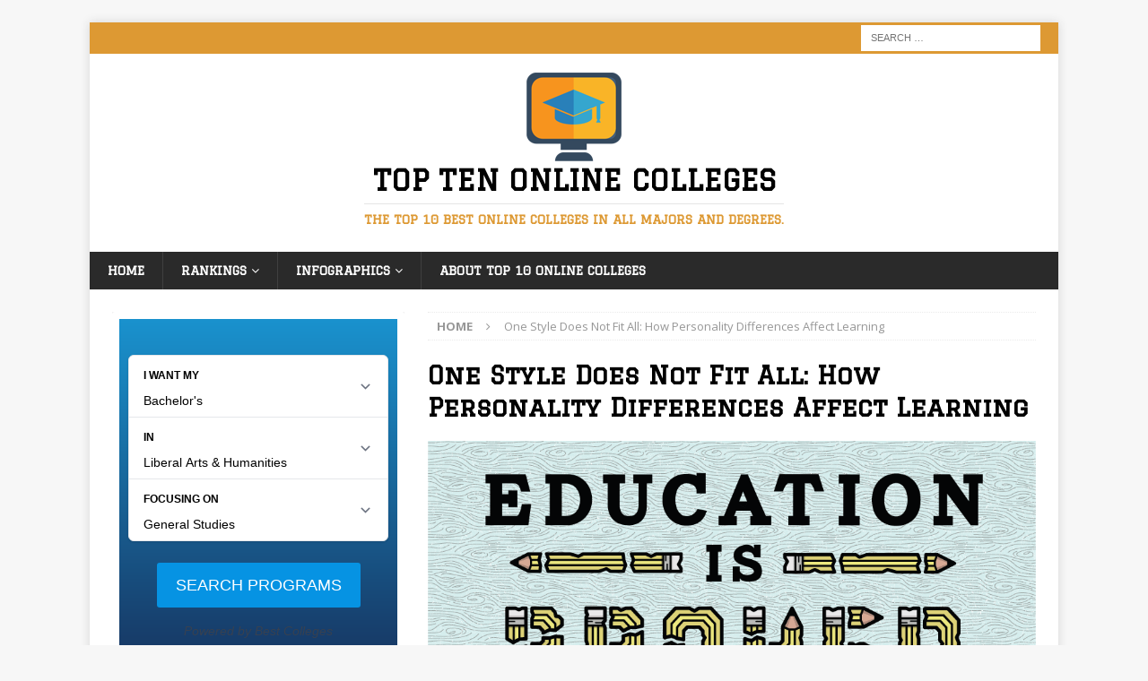

--- FILE ---
content_type: text/html; charset=UTF-8
request_url: https://www.top10onlinecolleges.org/education/
body_size: 13926
content:
<!DOCTYPE html>
<html class="no-js mh-one-sb" lang="en">
<head>
<meta charset="UTF-8">
<meta name="viewport" content="width=device-width, initial-scale=1.0">
<link rel="profile" href="http://gmpg.org/xfn/11" />
<meta name='robots' content='index, follow, max-image-preview:large, max-snippet:-1, max-video-preview:-1' />

	<!-- This site is optimized with the Yoast SEO plugin v22.5 - https://yoast.com/wordpress/plugins/seo/ -->
	<title>One Style Does Not Fit All: How Personality Differences Affect Learning -</title><link rel="preload" as="style" href="https://fonts.googleapis.com/css?family=Open%20Sans%3A300%2C400%2C400italic%2C600%2C700%7CGraduate%3A300%2C400%2C400italic%2C600%2C700&#038;display=swap" /><link rel="stylesheet" href="https://fonts.googleapis.com/css?family=Open%20Sans%3A300%2C400%2C400italic%2C600%2C700%7CGraduate%3A300%2C400%2C400italic%2C600%2C700&#038;display=swap" media="print" onload="this.media='all'" /><noscript><link rel="stylesheet" href="https://fonts.googleapis.com/css?family=Open%20Sans%3A300%2C400%2C400italic%2C600%2C700%7CGraduate%3A300%2C400%2C400italic%2C600%2C700&#038;display=swap" /></noscript>
	<meta name="description" content="A look at the opinion that one style of learning doesn&#039;t work for everyone and how personality differences affect learning." />
	<link rel="canonical" href="https://www.top10onlinecolleges.org/education/" />
	<meta property="og:locale" content="en_US" />
	<meta property="og:type" content="article" />
	<meta property="og:title" content="One Style Does Not Fit All: How Personality Differences Affect Learning -" />
	<meta property="og:description" content="A look at the opinion that one style of learning doesn&#039;t work for everyone and how personality differences affect learning." />
	<meta property="og:url" content="https://www.top10onlinecolleges.org/education/" />
	<meta property="og:site_name" content="Top Ten Online Colleges" />
	<meta property="article:modified_time" content="2024-10-24T18:40:11+00:00" />
	<meta property="og:image" content="https://www.top10onlinecolleges.org/wp-content/uploads/2013/11/thumb.png" />
	<meta property="og:image:width" content="400" />
	<meta property="og:image:height" content="400" />
	<meta property="og:image:type" content="image/png" />
	<meta name="twitter:card" content="summary_large_image" />
	<meta name="twitter:label1" content="Est. reading time" />
	<meta name="twitter:data1" content="6 minutes" />
	<script type="application/ld+json" class="yoast-schema-graph">{"@context":"https://schema.org","@graph":[{"@type":"WebPage","@id":"https://www.top10onlinecolleges.org/education/","url":"https://www.top10onlinecolleges.org/education/","name":"One Style Does Not Fit All: How Personality Differences Affect Learning -","isPartOf":{"@id":"https://www.top10onlinecolleges.org/#website"},"primaryImageOfPage":{"@id":"https://www.top10onlinecolleges.org/education/#primaryimage"},"image":{"@id":"https://www.top10onlinecolleges.org/education/#primaryimage"},"thumbnailUrl":"https://www.top10onlinecolleges.org/wp-content/uploads/2013/11/thumb.png","datePublished":"2013-11-22T19:45:58+00:00","dateModified":"2024-10-24T18:40:11+00:00","description":"A look at the opinion that one style of learning doesn't work for everyone and how personality differences affect learning.","breadcrumb":{"@id":"https://www.top10onlinecolleges.org/education/#breadcrumb"},"inLanguage":"en","potentialAction":[{"@type":"ReadAction","target":["https://www.top10onlinecolleges.org/education/"]}]},{"@type":"ImageObject","inLanguage":"en","@id":"https://www.top10onlinecolleges.org/education/#primaryimage","url":"https://www.top10onlinecolleges.org/wp-content/uploads/2013/11/thumb.png","contentUrl":"https://www.top10onlinecolleges.org/wp-content/uploads/2013/11/thumb.png","width":400,"height":400},{"@type":"BreadcrumbList","@id":"https://www.top10onlinecolleges.org/education/#breadcrumb","itemListElement":[{"@type":"ListItem","position":1,"name":"Home","item":"https://www.top10onlinecolleges.org/"},{"@type":"ListItem","position":2,"name":"One Style Does Not Fit All: How Personality Differences Affect Learning"}]},{"@type":"WebSite","@id":"https://www.top10onlinecolleges.org/#website","url":"https://www.top10onlinecolleges.org/","name":"Top Ten Online Colleges","description":"The top 10 best online colleges in all majors and degrees.","publisher":{"@id":"https://www.top10onlinecolleges.org/#organization"},"potentialAction":[{"@type":"SearchAction","target":{"@type":"EntryPoint","urlTemplate":"https://www.top10onlinecolleges.org/?s={search_term_string}"},"query-input":"required name=search_term_string"}],"inLanguage":"en"},{"@type":"Organization","@id":"https://www.top10onlinecolleges.org/#organization","name":"Top 10 Online Colleges","url":"https://www.top10onlinecolleges.org/","logo":{"@type":"ImageObject","inLanguage":"en","@id":"https://www.top10onlinecolleges.org/#/schema/logo/image/","url":"https://www.top10onlinecolleges.org/wp-content/uploads/2016/12/ttoc-logo300.png","contentUrl":"https://www.top10onlinecolleges.org/wp-content/uploads/2016/12/ttoc-logo300.png","width":300,"height":100,"caption":"Top 10 Online Colleges"},"image":{"@id":"https://www.top10onlinecolleges.org/#/schema/logo/image/"}}]}</script>
	<!-- / Yoast SEO plugin. -->


<link rel='dns-prefetch' href='//fonts.googleapis.com' />
<link href='https://fonts.gstatic.com' crossorigin rel='preconnect' />
<link rel="alternate" type="application/rss+xml" title="Top Ten Online Colleges &raquo; Feed" href="https://www.top10onlinecolleges.org/feed/" />
<link rel='stylesheet' id='wp-block-library-css' href='https://www.top10onlinecolleges.org/wp-includes/css/dist/block-library/style.min.css?ver=6.3.4' type='text/css' media='all' />
<style id='mobius-qdf-style-inline-css' type='text/css'>


</style>
<style id='mobius-el-style-inline-css' type='text/css'>


</style>
<style id='classic-theme-styles-inline-css' type='text/css'>
/*! This file is auto-generated */
.wp-block-button__link{color:#fff;background-color:#32373c;border-radius:9999px;box-shadow:none;text-decoration:none;padding:calc(.667em + 2px) calc(1.333em + 2px);font-size:1.125em}.wp-block-file__button{background:#32373c;color:#fff;text-decoration:none}
</style>
<style id='global-styles-inline-css' type='text/css'>
body{--wp--preset--color--black: #000000;--wp--preset--color--cyan-bluish-gray: #abb8c3;--wp--preset--color--white: #ffffff;--wp--preset--color--pale-pink: #f78da7;--wp--preset--color--vivid-red: #cf2e2e;--wp--preset--color--luminous-vivid-orange: #ff6900;--wp--preset--color--luminous-vivid-amber: #fcb900;--wp--preset--color--light-green-cyan: #7bdcb5;--wp--preset--color--vivid-green-cyan: #00d084;--wp--preset--color--pale-cyan-blue: #8ed1fc;--wp--preset--color--vivid-cyan-blue: #0693e3;--wp--preset--color--vivid-purple: #9b51e0;--wp--preset--gradient--vivid-cyan-blue-to-vivid-purple: linear-gradient(135deg,rgba(6,147,227,1) 0%,rgb(155,81,224) 100%);--wp--preset--gradient--light-green-cyan-to-vivid-green-cyan: linear-gradient(135deg,rgb(122,220,180) 0%,rgb(0,208,130) 100%);--wp--preset--gradient--luminous-vivid-amber-to-luminous-vivid-orange: linear-gradient(135deg,rgba(252,185,0,1) 0%,rgba(255,105,0,1) 100%);--wp--preset--gradient--luminous-vivid-orange-to-vivid-red: linear-gradient(135deg,rgba(255,105,0,1) 0%,rgb(207,46,46) 100%);--wp--preset--gradient--very-light-gray-to-cyan-bluish-gray: linear-gradient(135deg,rgb(238,238,238) 0%,rgb(169,184,195) 100%);--wp--preset--gradient--cool-to-warm-spectrum: linear-gradient(135deg,rgb(74,234,220) 0%,rgb(151,120,209) 20%,rgb(207,42,186) 40%,rgb(238,44,130) 60%,rgb(251,105,98) 80%,rgb(254,248,76) 100%);--wp--preset--gradient--blush-light-purple: linear-gradient(135deg,rgb(255,206,236) 0%,rgb(152,150,240) 100%);--wp--preset--gradient--blush-bordeaux: linear-gradient(135deg,rgb(254,205,165) 0%,rgb(254,45,45) 50%,rgb(107,0,62) 100%);--wp--preset--gradient--luminous-dusk: linear-gradient(135deg,rgb(255,203,112) 0%,rgb(199,81,192) 50%,rgb(65,88,208) 100%);--wp--preset--gradient--pale-ocean: linear-gradient(135deg,rgb(255,245,203) 0%,rgb(182,227,212) 50%,rgb(51,167,181) 100%);--wp--preset--gradient--electric-grass: linear-gradient(135deg,rgb(202,248,128) 0%,rgb(113,206,126) 100%);--wp--preset--gradient--midnight: linear-gradient(135deg,rgb(2,3,129) 0%,rgb(40,116,252) 100%);--wp--preset--font-size--small: 13px;--wp--preset--font-size--medium: 20px;--wp--preset--font-size--large: 36px;--wp--preset--font-size--x-large: 42px;--wp--preset--spacing--20: 0.44rem;--wp--preset--spacing--30: 0.67rem;--wp--preset--spacing--40: 1rem;--wp--preset--spacing--50: 1.5rem;--wp--preset--spacing--60: 2.25rem;--wp--preset--spacing--70: 3.38rem;--wp--preset--spacing--80: 5.06rem;--wp--preset--shadow--natural: 6px 6px 9px rgba(0, 0, 0, 0.2);--wp--preset--shadow--deep: 12px 12px 50px rgba(0, 0, 0, 0.4);--wp--preset--shadow--sharp: 6px 6px 0px rgba(0, 0, 0, 0.2);--wp--preset--shadow--outlined: 6px 6px 0px -3px rgba(255, 255, 255, 1), 6px 6px rgba(0, 0, 0, 1);--wp--preset--shadow--crisp: 6px 6px 0px rgba(0, 0, 0, 1);}:where(.is-layout-flex){gap: 0.5em;}:where(.is-layout-grid){gap: 0.5em;}body .is-layout-flow > .alignleft{float: left;margin-inline-start: 0;margin-inline-end: 2em;}body .is-layout-flow > .alignright{float: right;margin-inline-start: 2em;margin-inline-end: 0;}body .is-layout-flow > .aligncenter{margin-left: auto !important;margin-right: auto !important;}body .is-layout-constrained > .alignleft{float: left;margin-inline-start: 0;margin-inline-end: 2em;}body .is-layout-constrained > .alignright{float: right;margin-inline-start: 2em;margin-inline-end: 0;}body .is-layout-constrained > .aligncenter{margin-left: auto !important;margin-right: auto !important;}body .is-layout-constrained > :where(:not(.alignleft):not(.alignright):not(.alignfull)){max-width: var(--wp--style--global--content-size);margin-left: auto !important;margin-right: auto !important;}body .is-layout-constrained > .alignwide{max-width: var(--wp--style--global--wide-size);}body .is-layout-flex{display: flex;}body .is-layout-flex{flex-wrap: wrap;align-items: center;}body .is-layout-flex > *{margin: 0;}body .is-layout-grid{display: grid;}body .is-layout-grid > *{margin: 0;}:where(.wp-block-columns.is-layout-flex){gap: 2em;}:where(.wp-block-columns.is-layout-grid){gap: 2em;}:where(.wp-block-post-template.is-layout-flex){gap: 1.25em;}:where(.wp-block-post-template.is-layout-grid){gap: 1.25em;}.has-black-color{color: var(--wp--preset--color--black) !important;}.has-cyan-bluish-gray-color{color: var(--wp--preset--color--cyan-bluish-gray) !important;}.has-white-color{color: var(--wp--preset--color--white) !important;}.has-pale-pink-color{color: var(--wp--preset--color--pale-pink) !important;}.has-vivid-red-color{color: var(--wp--preset--color--vivid-red) !important;}.has-luminous-vivid-orange-color{color: var(--wp--preset--color--luminous-vivid-orange) !important;}.has-luminous-vivid-amber-color{color: var(--wp--preset--color--luminous-vivid-amber) !important;}.has-light-green-cyan-color{color: var(--wp--preset--color--light-green-cyan) !important;}.has-vivid-green-cyan-color{color: var(--wp--preset--color--vivid-green-cyan) !important;}.has-pale-cyan-blue-color{color: var(--wp--preset--color--pale-cyan-blue) !important;}.has-vivid-cyan-blue-color{color: var(--wp--preset--color--vivid-cyan-blue) !important;}.has-vivid-purple-color{color: var(--wp--preset--color--vivid-purple) !important;}.has-black-background-color{background-color: var(--wp--preset--color--black) !important;}.has-cyan-bluish-gray-background-color{background-color: var(--wp--preset--color--cyan-bluish-gray) !important;}.has-white-background-color{background-color: var(--wp--preset--color--white) !important;}.has-pale-pink-background-color{background-color: var(--wp--preset--color--pale-pink) !important;}.has-vivid-red-background-color{background-color: var(--wp--preset--color--vivid-red) !important;}.has-luminous-vivid-orange-background-color{background-color: var(--wp--preset--color--luminous-vivid-orange) !important;}.has-luminous-vivid-amber-background-color{background-color: var(--wp--preset--color--luminous-vivid-amber) !important;}.has-light-green-cyan-background-color{background-color: var(--wp--preset--color--light-green-cyan) !important;}.has-vivid-green-cyan-background-color{background-color: var(--wp--preset--color--vivid-green-cyan) !important;}.has-pale-cyan-blue-background-color{background-color: var(--wp--preset--color--pale-cyan-blue) !important;}.has-vivid-cyan-blue-background-color{background-color: var(--wp--preset--color--vivid-cyan-blue) !important;}.has-vivid-purple-background-color{background-color: var(--wp--preset--color--vivid-purple) !important;}.has-black-border-color{border-color: var(--wp--preset--color--black) !important;}.has-cyan-bluish-gray-border-color{border-color: var(--wp--preset--color--cyan-bluish-gray) !important;}.has-white-border-color{border-color: var(--wp--preset--color--white) !important;}.has-pale-pink-border-color{border-color: var(--wp--preset--color--pale-pink) !important;}.has-vivid-red-border-color{border-color: var(--wp--preset--color--vivid-red) !important;}.has-luminous-vivid-orange-border-color{border-color: var(--wp--preset--color--luminous-vivid-orange) !important;}.has-luminous-vivid-amber-border-color{border-color: var(--wp--preset--color--luminous-vivid-amber) !important;}.has-light-green-cyan-border-color{border-color: var(--wp--preset--color--light-green-cyan) !important;}.has-vivid-green-cyan-border-color{border-color: var(--wp--preset--color--vivid-green-cyan) !important;}.has-pale-cyan-blue-border-color{border-color: var(--wp--preset--color--pale-cyan-blue) !important;}.has-vivid-cyan-blue-border-color{border-color: var(--wp--preset--color--vivid-cyan-blue) !important;}.has-vivid-purple-border-color{border-color: var(--wp--preset--color--vivid-purple) !important;}.has-vivid-cyan-blue-to-vivid-purple-gradient-background{background: var(--wp--preset--gradient--vivid-cyan-blue-to-vivid-purple) !important;}.has-light-green-cyan-to-vivid-green-cyan-gradient-background{background: var(--wp--preset--gradient--light-green-cyan-to-vivid-green-cyan) !important;}.has-luminous-vivid-amber-to-luminous-vivid-orange-gradient-background{background: var(--wp--preset--gradient--luminous-vivid-amber-to-luminous-vivid-orange) !important;}.has-luminous-vivid-orange-to-vivid-red-gradient-background{background: var(--wp--preset--gradient--luminous-vivid-orange-to-vivid-red) !important;}.has-very-light-gray-to-cyan-bluish-gray-gradient-background{background: var(--wp--preset--gradient--very-light-gray-to-cyan-bluish-gray) !important;}.has-cool-to-warm-spectrum-gradient-background{background: var(--wp--preset--gradient--cool-to-warm-spectrum) !important;}.has-blush-light-purple-gradient-background{background: var(--wp--preset--gradient--blush-light-purple) !important;}.has-blush-bordeaux-gradient-background{background: var(--wp--preset--gradient--blush-bordeaux) !important;}.has-luminous-dusk-gradient-background{background: var(--wp--preset--gradient--luminous-dusk) !important;}.has-pale-ocean-gradient-background{background: var(--wp--preset--gradient--pale-ocean) !important;}.has-electric-grass-gradient-background{background: var(--wp--preset--gradient--electric-grass) !important;}.has-midnight-gradient-background{background: var(--wp--preset--gradient--midnight) !important;}.has-small-font-size{font-size: var(--wp--preset--font-size--small) !important;}.has-medium-font-size{font-size: var(--wp--preset--font-size--medium) !important;}.has-large-font-size{font-size: var(--wp--preset--font-size--large) !important;}.has-x-large-font-size{font-size: var(--wp--preset--font-size--x-large) !important;}
.wp-block-navigation a:where(:not(.wp-element-button)){color: inherit;}
:where(.wp-block-post-template.is-layout-flex){gap: 1.25em;}:where(.wp-block-post-template.is-layout-grid){gap: 1.25em;}
:where(.wp-block-columns.is-layout-flex){gap: 2em;}:where(.wp-block-columns.is-layout-grid){gap: 2em;}
.wp-block-pullquote{font-size: 1.5em;line-height: 1.6;}
</style>
<style id='mobius-style-inline-css' type='text/css'>
he-qdf[theme=none],
he-editorial-listings[theme=none] {
  --button-background-color:#0693e3;
}

</style>
<link data-minify="1" rel='stylesheet' id='parent-style-css' href='https://www.top10onlinecolleges.org/wp-content/cache/min/1/wp-content/themes/mh-magazine/style.css?ver=1748268856' type='text/css' media='all' />
<link rel='stylesheet' id='child-style-css' href='https://www.top10onlinecolleges.org/wp-content/themes/Top-10-Online-Colleges/style.css?ver=1.0' type='text/css' media='all' />
<link rel='stylesheet' id='mh-magazine-css' href='https://www.top10onlinecolleges.org/wp-content/themes/Top-10-Online-Colleges/style.css?ver=3.6.0' type='text/css' media='all' />
<link data-minify="1" rel='stylesheet' id='mh-font-awesome-css' href='https://www.top10onlinecolleges.org/wp-content/cache/min/1/wp-content/themes/mh-magazine/includes/font-awesome.min.css?ver=1748268856' type='text/css' media='all' />

<style id='akismet-widget-style-inline-css' type='text/css'>

			.a-stats {
				--akismet-color-mid-green: #357b49;
				--akismet-color-white: #fff;
				--akismet-color-light-grey: #f6f7f7;

				max-width: 350px;
				width: auto;
			}

			.a-stats * {
				all: unset;
				box-sizing: border-box;
			}

			.a-stats strong {
				font-weight: 600;
			}

			.a-stats a.a-stats__link,
			.a-stats a.a-stats__link:visited,
			.a-stats a.a-stats__link:active {
				background: var(--akismet-color-mid-green);
				border: none;
				box-shadow: none;
				border-radius: 8px;
				color: var(--akismet-color-white);
				cursor: pointer;
				display: block;
				font-family: -apple-system, BlinkMacSystemFont, 'Segoe UI', 'Roboto', 'Oxygen-Sans', 'Ubuntu', 'Cantarell', 'Helvetica Neue', sans-serif;
				font-weight: 500;
				padding: 12px;
				text-align: center;
				text-decoration: none;
				transition: all 0.2s ease;
			}

			/* Extra specificity to deal with TwentyTwentyOne focus style */
			.widget .a-stats a.a-stats__link:focus {
				background: var(--akismet-color-mid-green);
				color: var(--akismet-color-white);
				text-decoration: none;
			}

			.a-stats a.a-stats__link:hover {
				filter: brightness(110%);
				box-shadow: 0 4px 12px rgba(0, 0, 0, 0.06), 0 0 2px rgba(0, 0, 0, 0.16);
			}

			.a-stats .count {
				color: var(--akismet-color-white);
				display: block;
				font-size: 1.5em;
				line-height: 1.4;
				padding: 0 13px;
				white-space: nowrap;
			}
		
</style>
<link data-minify="1" rel='stylesheet' id='tablepress-default-css' href='https://www.top10onlinecolleges.org/wp-content/cache/min/1/wp-content/plugins/tablepress/css/build/default.css?ver=1748268856' type='text/css' media='all' />
<script type='text/javascript' src='https://www.top10onlinecolleges.org/wp-includes/js/jquery/jquery.min.js?ver=3.7.0' id='jquery-core-js'></script>
<script type='text/javascript' src='https://www.top10onlinecolleges.org/wp-includes/js/jquery/jquery-migrate.min.js?ver=3.4.1' id='jquery-migrate-js'></script>
<script data-minify="1" type='text/javascript' src='https://www.top10onlinecolleges.org/wp-content/cache/min/1/wp-content/themes/mh-magazine/js/scripts.js?ver=1748268856' id='mh-scripts-js'></script>
<link rel="https://api.w.org/" href="https://www.top10onlinecolleges.org/wp-json/" /><link rel="alternate" type="application/json" href="https://www.top10onlinecolleges.org/wp-json/wp/v2/pages/656" /><link rel="EditURI" type="application/rsd+xml" title="RSD" href="https://www.top10onlinecolleges.org/xmlrpc.php?rsd" />
<meta name="generator" content="WordPress 6.3.4" />
<link rel='shortlink' href='https://www.top10onlinecolleges.org/?p=656' />
<link rel="alternate" type="application/json+oembed" href="https://www.top10onlinecolleges.org/wp-json/oembed/1.0/embed?url=https%3A%2F%2Fwww.top10onlinecolleges.org%2Feducation%2F" />
<link rel="alternate" type="text/xml+oembed" href="https://www.top10onlinecolleges.org/wp-json/oembed/1.0/embed?url=https%3A%2F%2Fwww.top10onlinecolleges.org%2Feducation%2F&#038;format=xml" />
<script>
var _prum = [['id', '593df7b45992c7825af5fe16'],
             ['mark', 'firstbyte', (new Date()).getTime()]];
(function() {
    var s = document.getElementsByTagName('script')[0]
      , p = document.createElement('script');
    p.async = 'async';
    p.src = '//rum-static.pingdom.net/prum.min.js';
    s.parentNode.insertBefore(p, s);
})();
</script><style type="text/css">
.mh-widget-title-inner, .menu { font-family: "Graduate", cursive; }

.mh-header-tagline { display: inline-block; font-size: 14px; font-size: 0.875rem; line-height: 1; color: #dd9933; padding-top: 10px; margin-top: 10px; border-top: 1px solid #e5e5e5; }

@media screen and ( max-width: 767px ) {
.hide_on_mobile {
   display: none !important;
   visibility: hidden !important; }
	}

@media only screen and (min-width: 767px) {
.mh-header-widget-2 {display: none !important;
visibility: hidden !important; }

.mh-col-1-3 {
 width: 100%;
 text-align:center;
}
}
</style>
<style type="text/css">
.mh-widget-layout4 .mh-widget-title { background: #dd9933; background: rgba(221, 153, 51, 0.6); }
.mh-preheader, .mh-wide-layout .mh-subheader, .mh-ticker-title, .mh-main-nav li:hover, .mh-footer-nav, .slicknav_menu, .slicknav_btn, .slicknav_nav .slicknav_item:hover, .slicknav_nav a:hover, .mh-back-to-top, .mh-subheading, .entry-tags .fa, .entry-tags li:hover, .mh-widget-layout2 .mh-widget-title, .mh-widget-layout4 .mh-widget-title-inner, .mh-widget-layout4 .mh-footer-widget-title, .mh-widget-layout5 .mh-widget-title-inner, .mh-widget-layout6 .mh-widget-title, #mh-mobile .flex-control-paging li a.flex-active, .mh-image-caption, .mh-carousel-layout1 .mh-carousel-caption, .mh-tab-button.active, .mh-tab-button.active:hover, .mh-footer-widget .mh-tab-button.active, .mh-social-widget li:hover a, .mh-footer-widget .mh-social-widget li a, .mh-footer-widget .mh-author-bio-widget, .tagcloud a:hover, .mh-widget .tagcloud a:hover, .mh-footer-widget .tagcloud a:hover, .mh-posts-stacked-meta, .page-numbers:hover, .mh-loop-pagination .current, .mh-comments-pagination .current, .pagelink, a:hover .pagelink, input[type=submit], #infinite-handle span { background: #dd9933; }
.mh-main-nav-wrap .slicknav_nav ul, blockquote, .mh-widget-layout1 .mh-widget-title, .mh-widget-layout3 .mh-widget-title, .mh-widget-layout5 .mh-widget-title, .mh-widget-layout8 .mh-widget-title:after, #mh-mobile .mh-slider-caption, .mh-carousel-layout1, .mh-spotlight-widget, .mh-author-bio-widget, .mh-author-bio-title, .mh-author-bio-image-frame, .mh-video-widget, .mh-tab-buttons, .bypostauthor .mh-comment-meta, textarea:hover, input[type=text]:hover, input[type=email]:hover, input[type=tel]:hover, input[type=url]:hover { border-color: #dd9933; }
.mh-dropcap, .mh-carousel-layout1 .flex-direction-nav a, .mh-carousel-layout2 .mh-carousel-caption, .mh-posts-digest-small-category, .mh-posts-lineup-more, .bypostauthor .mh-comment-meta-author:after, .mh-comment-meta-links .comment-reply-link:before, #respond #cancel-comment-reply-link:before { color: #dd9933; }
.entry-content a, .mh-comment-content a { color: #dd9933; }
a:hover, .entry-content a:hover, .mh-comment-content a:hover, #respond a:hover, .mh-meta a:hover, .mh-breadcrumb a:hover, .mh-tabbed-widget a:hover { color: #dd9933; }
</style>
<!--[if lt IE 9]>
<script src="https://www.top10onlinecolleges.org/wp-content/themes/mh-magazine/js/css3-mediaqueries.js"></script>
<![endif]-->
<style type="text/css">
h1, h2, h3, h4, h5, h6, .mh-custom-posts-small-title { font-family: "Graduate", cursive; }
</style>
<link rel="icon" href="https://www.top10onlinecolleges.org/wp-content/uploads/2016/12/cropped-Asset-1-32x32.png" sizes="32x32" />
<link rel="icon" href="https://www.top10onlinecolleges.org/wp-content/uploads/2016/12/cropped-Asset-1-192x192.png" sizes="192x192" />
<link rel="apple-touch-icon" href="https://www.top10onlinecolleges.org/wp-content/uploads/2016/12/cropped-Asset-1-180x180.png" />
<meta name="msapplication-TileImage" content="https://www.top10onlinecolleges.org/wp-content/uploads/2016/12/cropped-Asset-1-270x270.png" />
<noscript><style id="rocket-lazyload-nojs-css">.rll-youtube-player, [data-lazy-src]{display:none !important;}</style></noscript></head>
<body id="mh-mobile" class="page-template-default page page-id-656 wp-custom-logo mh-boxed-layout mh-left-sb mh-loop-layout1 mh-widget-layout1" itemscope="itemscope" itemtype="http://schema.org/WebPage">
<div class="mh-container mh-container-outer">
<div class="mh-header-nav-mobile clearfix"></div>
	<div class="mh-preheader">
    	<div class="mh-container mh-container-inner mh-row clearfix">
							<div class="mh-header-bar-content mh-header-bar-top-left mh-col-2-3 clearfix">
									</div>
										<div class="mh-header-bar-content mh-header-bar-top-right mh-col-1-3 clearfix">
											<aside class="mh-header-search mh-header-search-top">
							<form role="search" method="get" class="search-form" action="https://www.top10onlinecolleges.org/">
				<label>
					<span class="screen-reader-text">Search for:</span>
					<input type="search" class="search-field" placeholder="Search &hellip;" value="" name="s" />
				</label>
				<input type="submit" class="search-submit" value="Search" />
			</form>						</aside>
									</div>
					</div>
	</div>
<header class="mh-header" itemscope="itemscope" itemtype="http://schema.org/WPHeader">
	<div class="mh-container mh-container-inner clearfix">
		<div class="mh-custom-header clearfix">
<div class="mh-header-columns mh-row clearfix">
<div class="mh-col-1-3 mh-site-identity">
<div class="mh-site-logo" role="banner" itemscope="itemscope" itemtype="http://schema.org/Brand">
<a href="https://www.top10onlinecolleges.org/" class="custom-logo-link" rel="home"><img width="300" height="100" src="data:image/svg+xml,%3Csvg%20xmlns='http://www.w3.org/2000/svg'%20viewBox='0%200%20300%20100'%3E%3C/svg%3E" class="custom-logo" alt="Top Ten Online Colleges" decoding="async" data-lazy-src="https://www.top10onlinecolleges.org/wp-content/uploads/2016/12/cropped-ttoc-logo300-1.png" /><noscript><img width="300" height="100" src="https://www.top10onlinecolleges.org/wp-content/uploads/2016/12/cropped-ttoc-logo300-1.png" class="custom-logo" alt="Top Ten Online Colleges" decoding="async" /></noscript></a><div class="mh-header-text">
<a class="mh-header-text-link" href="https://www.top10onlinecolleges.org/" title="Top Ten Online Colleges" rel="home">
<h2 class="mh-header-title">Top Ten Online Colleges</h2>
<h3 class="mh-header-tagline">The top 10 best online colleges in all majors and degrees.</h3>
</a>
</div>
</div>
</div>
<aside class="mh-col-2-3 mh-header-widget-2">
<div id="block-5" class="mh-widget mh-header-2 widget_block"><div id="qdf">			<div class="mobius-container he-qdf-container">
				<he-qdf class='  mobius-block-qdf mobius-component' degree='bachelors' category='liberal-arts-and-humanities' subject='general-studies' theme='none' layout='vertical' >
					<div class="mobius-title"></div>
				</he-qdf>
			</div></div></div></aside>
</div>
</div>
	</div>
	<div class="mh-main-nav-wrap">
		<nav class="mh-navigation mh-main-nav mh-container mh-container-inner clearfix" itemscope="itemscope" itemtype="http://schema.org/SiteNavigationElement">
			<div class="menu-top-menu-container"><ul id="menu-top-menu" class="menu"><li id="menu-item-1958" class="menu-item menu-item-type-custom menu-item-object-custom menu-item-1958"><a href="/">Home</a></li>
<li id="menu-item-1954" class="menu-item menu-item-type-custom menu-item-object-custom menu-item-has-children menu-item-1954"><a href="#">Rankings</a>
<ul class="sub-menu">
	<li id="menu-item-1956" class="menu-item menu-item-type-post_type menu-item-object-page menu-item-1956"><a href="https://www.top10onlinecolleges.org/high-return-on-investment/">Top 20 Online Colleges with High Return on Investment</a></li>
	<li id="menu-item-1957" class="menu-item menu-item-type-post_type menu-item-object-page menu-item-1957"><a href="https://www.top10onlinecolleges.org/best/affordable-online-business-graduate-degrees/">Top 25 Most Affordable Online Business Graduate Degrees</a></li>
	<li id="menu-item-1955" class="menu-item menu-item-type-post_type menu-item-object-page menu-item-1955"><a href="https://www.top10onlinecolleges.org/high-patent-awarded-universities-online-degrees/">20 High Patent-Awarded Universities Where You Can Get a Degree Online</a></li>
</ul>
</li>
<li id="menu-item-1960" class="menu-item menu-item-type-custom menu-item-object-custom menu-item-has-children menu-item-1960"><a href="#">Infographics</a>
<ul class="sub-menu">
	<li id="menu-item-1961" class="menu-item menu-item-type-post_type menu-item-object-page menu-item-1961"><a href="https://www.top10onlinecolleges.org/class-2028/">Who Is the Class of 2028?</a></li>
	<li id="menu-item-1964" class="menu-item menu-item-type-post_type menu-item-object-page menu-item-1964"><a href="https://www.top10onlinecolleges.org/democratization-higher-education/">The Democratization of Higher Education</a></li>
	<li id="menu-item-1962" class="menu-item menu-item-type-post_type menu-item-object-page menu-item-1962"><a href="https://www.top10onlinecolleges.org/work-skills-2020/">The 10 Most Important Work Skills</a></li>
	<li id="menu-item-1963" class="menu-item menu-item-type-post_type menu-item-object-page menu-item-1963"><a href="https://www.top10onlinecolleges.org/computers-campuses/">Computers or Campuses?</a></li>
	<li id="menu-item-1965" class="menu-item menu-item-type-post_type menu-item-object-page menu-item-1965"><a href="https://www.top10onlinecolleges.org/mooc/">The Rising Power of MOOCs: Now, Everyone Can Learn at Harvard</a></li>
</ul>
</li>
<li id="menu-item-1959" class="menu-item menu-item-type-post_type menu-item-object-page menu-item-1959"><a href="https://www.top10onlinecolleges.org/about/">About Top 10 Online Colleges</a></li>
</ul></div>		</nav>
	</div>
	</header>
<div class="mh-wrapper clearfix">
	<div class="mh-main clearfix">
    	<div id="main-content" class="mh-content" role="main" itemprop="mainContentOfPage"><nav class="mh-breadcrumb"><span itemscope itemtype="http://data-vocabulary.org/Breadcrumb"><a href="https://www.top10onlinecolleges.org" itemprop="url"><span itemprop="title">Home</span></a></span><span class="mh-breadcrumb-delimiter"><i class="fa fa-angle-right"></i></span>One Style Does Not Fit All:  How Personality Differences Affect Learning</nav>
<article id="page-656" class="post-656 page type-page status-publish has-post-thumbnail">
	<header class="page-header">
		<h1 class="entry-title page-title">One Style Does Not Fit All:  How Personality Differences Affect Learning</h1>	</header>
		<div class="entry-content clearfix">
		<p><a href="https://www.top10onlinecolleges.org/education/"><img decoding="async" class="aligncenter size-full wp-image-658" src="data:image/svg+xml,%3Csvg%20xmlns='http://www.w3.org/2000/svg'%20viewBox='0%200%20950%200'%3E%3C/svg%3E" alt="education-broken" width="950" data-lazy-src="https://www.top10onlinecolleges.org/wp-content/uploads/2013/11/education-broken.png" /><noscript><img decoding="async" class="aligncenter size-full wp-image-658" src="https://www.top10onlinecolleges.org/wp-content/uploads/2013/11/education-broken.png" alt="education-broken" width="950" /></noscript></a></p>
<p><center><strong>Share this infographic on your site!</strong><br />
<textarea cols="70" rows="3">&lt;a href=&#8221;https://www.top10onlinecolleges.org/education/&#8221;&gt;&lt;img src=&#8221;https://www.top10onlinecolleges.org/wp-content/uploads/2013/11/education-broken.png&#8221; alt=&#8221;How Personality Affects Learning&#8221; width=&#8221;500&#8243; &nbsp;border=&#8221;0&#8243; /&gt;&lt;/a&gt;&lt;br /&gt;Source: &lt;a href=&#8221;https://www.top10onlinecolleges.org/&#8221;&gt;Top10OnlineColleges.org&lt;/a&gt;</textarea></center></p>
<h2>One Style Does Not Fit All: How Personality Differences Affect Learning</h2>
<p>Education is broken.<br />
School doesn’t work.</p>
<p><strong>The US is falling behind.</strong></p>
<p>●    <strong>Literacy Rates:</strong><br />
○    2009: 1 in 3 students scored “below basic” on the NAEP Reading Test (National Assessment of Education Progress<br />
■    49% of the students who scored “below basic” were from low-income families<br />
■    more than 67% of all US fourth graders scored “below proficient”<br />
●    they were not reading at grade level<br />
○    26% of eighth graders and 27% of twelfth graders scored below “basic” level<br />
○    32% eighth graders and 38% twelfth graders were at or above grade level</p>
<p>(assessment by the Organization for Economic Cooperation and Development)<br />
●   <strong> Math and Science:</strong><br />
○    15-year-olds in the U.S. ranked 25th (out of 30 countries) in math performance<br />
○    15-year-olds in the U.S. ranked 21st (out of 30 countries) in science performance<br />
●    American 12th graders ranked 19th out of 21 industrialized countries in math achievement<br />
○    they ranked 16th out of 21 in science<br />
○    they ranked last (21st) out of 21 in advanced physics<br />
●    since 1983, more than 10 million Americans reached twelfth grade without knowing how to read at a basic level<br />
○    more than 20 million reached twelfth grade without being able to do basic math<br />
●    <strong>Some things to consider:</strong><br />
○    Many students are not well-suited to wrote memorization<br />
○    Memorization is favored by US public schools<br />
○    An innovative/flexible approach to teaching would encompass more than one learning style</p>
<p><strong>Different types of learning:</strong><br />
●    Visual (spatial): prefer using pictures, images, spatial understanding<br />
●    Aural (auditory-musical): prefer using music and sounds<br />
●    Verbal (linguistic): prefer using words, in writing and speech<br />
●    Logical (mathematical): prefer using systems, logic, and reasoning<br />
●    Physical (kinesthetic): prefer using sense of touch, hands, body<br />
●    Social (interpersonal): prefer to learn with other people or in groups<br />
●    Solitary (intrapersonal): prefer to use self-study and work alone</p>
<p>Each learning style uses different parts of the brain<br />
○    left hemisphere:<br />
■    speech<br />
■    attention to details<br />
■    writing, reading<br />
■    verbal memory, verbal thinking<br />
■    processes information in a linear manner<br />
○    right hemisphere:<br />
■    processing and storage of visual, tactile, musical, and spatial information<br />
■    handles complex non-verbal material<br />
●    intuition, perceptiveness, inspirational hunches, emotional processing</p>
<p>Personality heavily influences learning style:<br />
Collaborative learning isn’t for everyone:<br />
●    classrooms are typically situated for extroverts<br />
●    extroverts thrive working in collaborative groups and during class discussions<br />
○    comfortable with public speaking and presentations<br />
●    introverts prefer quiet (as opposed to classroom noise and being bombarded with stimuli)<br />
○    prefer working on individual projects<br />
○    independent thinking</p>
<p>Differences in basic personality affect our preferences for acquiring and integrating information<br />
Myers-Briggs Type Indicator (MBTI)<br />
An assessment that divides and defines personality types<br />
•    developed mid-20th century based on four preferences<br />
•    Type of data provided based on four preferences:<br />
◦    1. Extroversion (E) vs. Introversion (I)<br />
•    how you direct your energy and relate to the world around you<br />
▪    E: action oriented; energized by other people and things<br />
▪    I: reflective thinker; energized by their inner world of ideas, abstractions, concepts<br />
•    83% college student leaders are extraverts<br />
•    65%  Phi Beta Kappa members are introverts<br />
◦    PBK=upperclassmen with highest GPAs<br />
◦    2. Sensing (S) vs. Intuition (N)<br />
•    how you take in information from the environment<br />
▪    S: detail oriented, trust and rely on facts<br />
▪    N: seek patterns and relationships; trust hunches; look for the &#8216;big picture&#8217;<br />
•    almost 83% national merit scholarship finalists are N<br />
•    92% Rhodes scholars are N<br />
◦    3. Thinking (T) vs. Feeling (F)<br />
•    how you make decisions<br />
▪    T: value fairness; focus on situation&#8217;s logic; use objective criteria<br />
▪    F:  focus on human needs and values; value harmony; good at persuasion<br />
◦    4. Judging (J) vs. Perceptive (P)<br />
•    how you orient yourself with/to the outside world<br />
▪    J: decisive, self-motivated, plan ahead, adhere to deadlines<br />
▪    P: adaptable, curious, spontaneous; difficulty finishing a task; ignore deadlines<br />
●    Combined preferences indicate the Myers-Briggs personality type</p>
<p><strong>There are 16 different MBTI types and each type has a distinct preferred learning style:</strong></p>
<p>16 personality types:<br />
•    ISTJ: Guardian: practical, logical, dependable<br />
◦    famous ISTJs: Warren Buffett, J.D. Rockefeller<br />
•    ISTP: Craftsman: reserved, analyze with detached curiosity; logical<br />
◦    famous ISTPs: Michael Jordan, Amelia Earhart<br />
•    ISFJ: Defender: responsible, friendly, conscientious<br />
◦    famous ISFJs: Mother Teresa, Clara Barton<br />
•    ISFP: Composer: sensitive, kind, modest<br />
◦    famous ISFPs: Steven Spielberg, Wolfgang Amadeus Mozart<br />
•    INFJ: Protector: firm principles; quietly forceful; serve the common good<br />
◦    famous INFJs: Mohandas Gandhi, Eleanor Roosevelt<br />
•    INFP: Dreamer: enthusiastic and loyal; care about ideas, language, and independent projects<br />
◦    famous INFPs: George Orwell, Princess Diana<br />
•    INTJ: Strategist: driven by their own ideas/purposes; skeptical, determined, critical<br />
◦    famous INTJs: Alan Greenspan, Hillary Clinton<br />
•    INTP: Thinker: quiet, reserved; enjoy scientific and theoretical pursuits; solve problems with analysis and logic<br />
◦    famous INTPs: Charles Darwin, Marie Curie, Abraham Lincoln<br />
•    ESTP: Persuader: adaptable, tolerant, dislike long explanations; do best working with real things<br />
◦    famous ESTPs: Winston Churchill, Donald Trump<br />
•    ESTJ: Overseer: practical, matter of fact, realistic; run/organize activities<br />
◦    famous ESTJs: George Washington, VInce Lombardi<br />
•    ESFP: Entertainer: easygoing, memorizing facts; common sense, people skills<br />
◦    famous ESFPs: Elvis Presley, Ronald Reagan, Judy Garland<br />
•    ESFJ: Caregiver: talkative, cooperative, work best with praise and encouragement; interested in things that have direct and practical help in others&#8217; lives<br />
◦    famous ESFJs: Barbara Walters, Ray Kroc, Martha Stewart<br />
•    ENFP: Advocate: enthusiastic, imaginative; always willing/ready to help anyone; good at improvising<br />
◦    famous ENFPs: Bill Clinton, Mark Twain<br />
•    ENFJ: Giver: responsible, sociable; responsive to praise and/or criticism; sympathetic, tactful<br />
◦    famous ENFJs: Oprah Winfrey, Ralph Nader, Martin Luther King, Jr.<br />
•    ENTP: Originator: outspoken, resourceful, good at using logic to validate their rationale, change interests in rapid succession<br />
◦    famous ENTPS: Walt Disney, Benjamin Franklin, Nikola Tesla<br />
•    ENTJ: Executive: decisive leader, frank, excel at logical reasoning, well-informed<br />
◦    famous ENTJs: Carl Sagan, Margaret Thatcher</p>
<p>CTA: Different personality types utilize different learning styles; sensitivity to these differences would help students succeed.</p>
<p><a href="https://www.top10onlinecolleges.org/"><img decoding="async" fetchpriority="high" class="aligncenter size-medium wp-image-657" src="data:image/svg+xml,%3Csvg%20xmlns='http://www.w3.org/2000/svg'%20viewBox='0%200%20300%20300'%3E%3C/svg%3E" alt="thumb" width="300" height="300" data-lazy-srcset="https://www.top10onlinecolleges.org/wp-content/uploads/2013/11/thumb-300x300.png 300w, https://www.top10onlinecolleges.org/wp-content/uploads/2013/11/thumb-150x150.png 150w, https://www.top10onlinecolleges.org/wp-content/uploads/2013/11/thumb.png 400w" data-lazy-sizes="(max-width: 300px) 100vw, 300px" data-lazy-src="https://www.top10onlinecolleges.org/wp-content/uploads/2013/11/thumb-300x300.png" /><noscript><img decoding="async" fetchpriority="high" class="aligncenter size-medium wp-image-657" src="https://www.top10onlinecolleges.org/wp-content/uploads/2013/11/thumb-300x300.png" alt="thumb" width="300" height="300" srcset="https://www.top10onlinecolleges.org/wp-content/uploads/2013/11/thumb-300x300.png 300w, https://www.top10onlinecolleges.org/wp-content/uploads/2013/11/thumb-150x150.png 150w, https://www.top10onlinecolleges.org/wp-content/uploads/2013/11/thumb.png 400w" sizes="(max-width: 300px) 100vw, 300px" /></noscript></a></p>
<p><strong>Sources:</strong><br />
<a href="http://www.studentsfirst.org/pages/the-stats">http://www.studentsfirst.org/pages/the-stats</a><br />
http://catholiceducation.org/articles/education/ed0033.html<br />
<a href="http://www.sciencedirect.com.ezproxy.cul.columbia.edu/science/article/pii/S0191886911002194">http://www.sciencedirect.com.ezproxy.cul.columbia.edu/science/article/pii/S0191886911002194</a><br />
<a href="http://www.teachthought.com/teaching/a-primer-for-mixing-introverts-and-extroverts-in-the-classroom/">http://www.teachthought.com/teaching/a-primer-for-mixing-introverts-and-extroverts-in-the-classroom/</a><br />
<a href="http://www.myersbriggs.org/my-mbti-personality-type/mbti-basics/type-tables.asp">http://www.myersbriggs.org/my-mbti-personality-type/mbti-basics/type-tables.asp</a><br />
<a href="http://www.truity.com/view/types">http://www.truity.com/view/types</a><br />
<a href="http://www4.ncsu.edu/unity/lockers/users/f/felder/public/ILSdir/styles.htm">http://www4.ncsu.edu/unity/lockers/users/f/felder/public/ILSdir/styles.htm</a></p>
	</div>
	</article>        </div>
			<aside class="mh-widget-col-1 mh-sidebar" itemscope="itemscope" itemtype="http://schema.org/WPSideBar"><div id="block-2" class="mh-widget widget_block"><div id="qdf">			<div class="mobius-container he-qdf-container">
				<he-qdf class='  mobius-block-qdf mobius-component' degree='bachelors' category='liberal-arts-and-humanities' subject='general-studies' theme='none' layout='vertical' >
					<div class="mobius-title"></div>
				</he-qdf>
			</div></div></div><div id="nav_menu-14" class="mh-widget widget_nav_menu"><h4 class="mh-widget-title"><span class="mh-widget-title-inner">Rankings</span></h4><div class="menu-rankings-container"><ul id="menu-rankings" class="menu"><li id="menu-item-2774" class="menu-item menu-item-type-custom menu-item-object-custom menu-item-2774"><a href="https://www.top10onlinecolleges.org/best/bachelors-degree/">Online Bachelor&#8217;s Degree</a></li>
<li id="menu-item-2783" class="menu-item menu-item-type-custom menu-item-object-custom menu-item-2783"><a href="https://www.top10onlinecolleges.org/with-no-application-fee/">Online Colleges &#8211; No Application Fee</a></li>
<li id="menu-item-2775" class="menu-item menu-item-type-custom menu-item-object-custom menu-item-2775"><a href="https://www.top10onlinecolleges.org/best/associates-degrees/">Online Associate&#8217;s Degree</a></li>
<li id="menu-item-2776" class="menu-item menu-item-type-custom menu-item-object-custom menu-item-2776"><a href="https://www.top10onlinecolleges.org/best/healthcare-administration-degree/">Online Healthcare Administration Degree</a></li>
<li id="menu-item-2777" class="menu-item menu-item-type-custom menu-item-object-custom menu-item-2777"><a href="https://www.top10onlinecolleges.org/best/accounting-degree/">Online Accounting Degree</a></li>
<li id="menu-item-2778" class="menu-item menu-item-type-custom menu-item-object-custom menu-item-2778"><a href="https://www.top10onlinecolleges.org/best/business-degree/">Online Business Degree</a></li>
<li id="menu-item-2779" class="menu-item menu-item-type-custom menu-item-object-custom menu-item-2779"><a href="https://www.top10onlinecolleges.org/best/psychology-degree/">Online Psychology Degree</a></li>
<li id="menu-item-2780" class="menu-item menu-item-type-custom menu-item-object-custom menu-item-2780"><a href="https://www.top10onlinecolleges.org/best/adults/">Online Colleges for Adults</a></li>
<li id="menu-item-2781" class="menu-item menu-item-type-custom menu-item-object-custom menu-item-2781"><a href="https://www.top10onlinecolleges.org/best/veterans/">Online Colleges for Veterans</a></li>
<li id="menu-item-2782" class="menu-item menu-item-type-custom menu-item-object-custom menu-item-2782"><a href="https://www.top10onlinecolleges.org/best/active-military/">Online Colleges for Active Military</a></li>
<li id="menu-item-920" class="menu-item menu-item-type-post_type menu-item-object-page menu-item-920"><a href="https://www.top10onlinecolleges.org/best/affordable-online-business-graduate-degrees/">Top 25 Most Affordable Online Business Graduate Degrees</a></li>
</ul></div></div><div id="nav_menu-15" class="mh-widget widget_nav_menu"><h4 class="mh-widget-title"><span class="mh-widget-title-inner">Infographics</span></h4><div class="menu-graphics-container"><ul id="menu-graphics" class="menu"><li id="menu-item-1231" class="menu-item menu-item-type-post_type menu-item-object-page menu-item-1231"><a href="https://www.top10onlinecolleges.org/class-2028/">Who Is the Class of 2028? [Infographic]</a></li>
<li id="menu-item-1210" class="menu-item menu-item-type-post_type menu-item-object-page menu-item-1210"><a href="https://www.top10onlinecolleges.org/democratization-higher-education/">The Democratization of Higher Education</a></li>
<li id="menu-item-1025" class="menu-item menu-item-type-post_type menu-item-object-page menu-item-1025"><a href="https://www.top10onlinecolleges.org/work-skills-2020/">The 10 Most Important Work Skills in 2020 [Infographic]</a></li>
<li id="menu-item-904" class="menu-item menu-item-type-post_type menu-item-object-page menu-item-904"><a href="https://www.top10onlinecolleges.org/computers-campuses/">Computers or Campuses? [Infographic]</a></li>
<li id="menu-item-866" class="menu-item menu-item-type-post_type menu-item-object-page menu-item-866"><a href="https://www.top10onlinecolleges.org/mooc/">The Rising Power of MOOCs: Now, Everyone Can Learn at Harvard [Infographic]</a></li>
<li id="menu-item-666" class="menu-item menu-item-type-post_type menu-item-object-page current-menu-item page_item page-item-656 current_page_item menu-item-666"><a href="https://www.top10onlinecolleges.org/education/" aria-current="page">One Style Does Not Fit All:  How Personality Differences Affect Learning [Infographic]</a></li>
<li id="menu-item-645" class="menu-item menu-item-type-post_type menu-item-object-page menu-item-645"><a href="https://www.top10onlinecolleges.org/college-tuition/">College Tuition Around The World [Infographic]</a></li>
</ul></div></div><div id="nav_menu-3" class="mh-widget widget_nav_menu"><h4 class="mh-widget-title"><span class="mh-widget-title-inner">Site Information</span></h4><div class="menu-site-information-container"><ul id="menu-site-information" class="menu"><li id="menu-item-190" class="menu-item menu-item-type-post_type menu-item-object-page menu-item-190"><a href="https://www.top10onlinecolleges.org/about/">About Top 10 Online Colleges</a></li>
<li id="menu-item-704" class="menu-item menu-item-type-post_type menu-item-object-page menu-item-704"><a href="https://www.top10onlinecolleges.org/sitemap/">Sitemap</a></li>
<li id="menu-item-9324" class="menu-item menu-item-type-post_type menu-item-object-page menu-item-9324"><a href="https://www.top10onlinecolleges.org/privacy-policy/">Privacy Policy</a></li>
<li id="menu-item-9325" class="menu-item menu-item-type-post_type menu-item-object-page menu-item-9325"><a href="https://www.top10onlinecolleges.org/contact-us/">Contact Us</a></li>
</ul></div></div>	</aside>    </div>
    </div>
<div class="mh-copyright-wrap">
	<div class="mh-container mh-container-inner clearfix">
		<p class="mh-copyright">
			Copyright &copy; 2026 | Top 10 Online Colleges		</p>
	</div>
</div>
<a href="#" class="mh-back-to-top"><i class="fa fa-chevron-up"></i></a>
</div><!-- .mh-container-outer -->
<script src="//pmetrics.performancing.com/js" type="text/javascript"></script>
<script type="text/javascript">try{ clicky.init(19702); }catch(e){}</script>
<noscript><p><img alt="Performancing Metrics" width="1" height="1" src="//pmetrics.performancing.com/19702ns.gif" /></p></noscript>

<a title="Web Statistics" href="http://getclicky.com/100528203"><img alt="Web Statistics" src="data:image/svg+xml,%3Csvg%20xmlns='http://www.w3.org/2000/svg'%20viewBox='0%200%200%200'%3E%3C/svg%3E" border="0" data-lazy-src="//static.getclicky.com/media/links/badge.gif" /><noscript><img alt="Web Statistics" src="//static.getclicky.com/media/links/badge.gif" border="0" /></noscript></a>
<script src="//static.getclicky.com/js" type="text/javascript"></script>
<script type="text/javascript">try{ clicky.init(100528205); }catch(e){}</script>
<noscript><p><img alt="Clicky" width="1" height="1" src="//in.getclicky.com/100528205ns.gif" /></p></noscript><script type='text/javascript' id='q2w3_fixed_widget-js-extra'>
/* <![CDATA[ */
var q2w3_sidebar_options = [{"sidebar":"mh-sidebar","use_sticky_position":false,"margin_top":10,"margin_bottom":150,"stop_elements_selectors":"","screen_max_width":0,"screen_max_height":0,"widgets":["#nav_menu-14","#nav_menu-15","#nav_menu-3"]}];
/* ]]> */
</script>
<script type='text/javascript' src='https://www.top10onlinecolleges.org/wp-content/plugins/q2w3-fixed-widget/js/frontend.min.js?ver=6.2.3' id='q2w3_fixed_widget-js'></script>
<script>
	!function (w, d, c = 0) {
				waitForSelector("he-qdf", null, callback);
		waitForSelector("he-editorial-listings", null, callback);

		function callback(selector, el) {
			if (c++) return;

			waitForSelector(selector, 'shadowRoot', function () {
				loadStyle(1)
			})

			!function (u, c, l, z) {
				u._UCL  = l;
				z       = c.createElement('script');
				z.async = 0;
				z.src   = 'https://sonic-ui.highereducation.com/latest/ucl.adapter.js';
				c.head.appendChild(z);
			}(window, document, {'identity': '5c89555e-953a-4e9f-b5ea-61c6cccadaa2'});
		}

				function waitForSelector(selector, prop, callback, everyMs = 100, timeoutMs = 10000) {
			let start = Date.now();
			(function loopSearch() {
				let el = typeof selector === 'string' ? document.querySelector(selector) : selector;
				if (el && (!prop || el[prop])) return callback(selector, el, prop)
				setTimeout(function () {
					if (timeoutMs && Date.now() - start > timeoutMs) return;
					loopSearch();
				}, everyMs);
			})();
		}
	}(window, document)

	function loadStyle(v) {
		appendCSS(document.querySelector('head'), v)
		// shadow
		let el = document.querySelectorAll('he-qdf:not(.mobius-not), he-editorial-listings')
		for (let i = 0; i < el.length; ++i) {
			let shadow = el[i].shadowRoot
			if (shadow) appendCSS(shadow, v, "-shadow")
		}
	}

	function appendCSS(el, v, postfix = '') {
		let link = el.querySelector('#mobius-style')
		if (link) link.remove()
		if (v == null) return

		link       = document.createElement('link');
		link.id    = "mobius-style";
		link.rel   = 'stylesheet';
		link.type  = 'text/css';
		link.href  = "https://www.top10onlinecolleges.org/wp-content/plugins/mobius-plugin-main/templates/style" + v + postfix + ".css";
		link.media = 'all';

		el.appendChild(link)
	}

</script>
<script>window.lazyLoadOptions=[{elements_selector:"img[data-lazy-src],.rocket-lazyload",data_src:"lazy-src",data_srcset:"lazy-srcset",data_sizes:"lazy-sizes",class_loading:"lazyloading",class_loaded:"lazyloaded",threshold:300,callback_loaded:function(element){if(element.tagName==="IFRAME"&&element.dataset.rocketLazyload=="fitvidscompatible"){if(element.classList.contains("lazyloaded")){if(typeof window.jQuery!="undefined"){if(jQuery.fn.fitVids){jQuery(element).parent().fitVids()}}}}}},{elements_selector:".rocket-lazyload",data_src:"lazy-src",data_srcset:"lazy-srcset",data_sizes:"lazy-sizes",class_loading:"lazyloading",class_loaded:"lazyloaded",threshold:300,}];window.addEventListener('LazyLoad::Initialized',function(e){var lazyLoadInstance=e.detail.instance;if(window.MutationObserver){var observer=new MutationObserver(function(mutations){var image_count=0;var iframe_count=0;var rocketlazy_count=0;mutations.forEach(function(mutation){for(var i=0;i<mutation.addedNodes.length;i++){if(typeof mutation.addedNodes[i].getElementsByTagName!=='function'){continue}
if(typeof mutation.addedNodes[i].getElementsByClassName!=='function'){continue}
images=mutation.addedNodes[i].getElementsByTagName('img');is_image=mutation.addedNodes[i].tagName=="IMG";iframes=mutation.addedNodes[i].getElementsByTagName('iframe');is_iframe=mutation.addedNodes[i].tagName=="IFRAME";rocket_lazy=mutation.addedNodes[i].getElementsByClassName('rocket-lazyload');image_count+=images.length;iframe_count+=iframes.length;rocketlazy_count+=rocket_lazy.length;if(is_image){image_count+=1}
if(is_iframe){iframe_count+=1}}});if(image_count>0||iframe_count>0||rocketlazy_count>0){lazyLoadInstance.update()}});var b=document.getElementsByTagName("body")[0];var config={childList:!0,subtree:!0};observer.observe(b,config)}},!1)</script><script data-no-minify="1" async src="https://www.top10onlinecolleges.org/wp-content/plugins/wp-rocket/assets/js/lazyload/17.8.3/lazyload.min.js"></script></body>
</html>
<!-- This website is like a Rocket, isn't it? Performance optimized by WP Rocket. Learn more: https://wp-rocket.me - Debug: cached@1769330024 -->